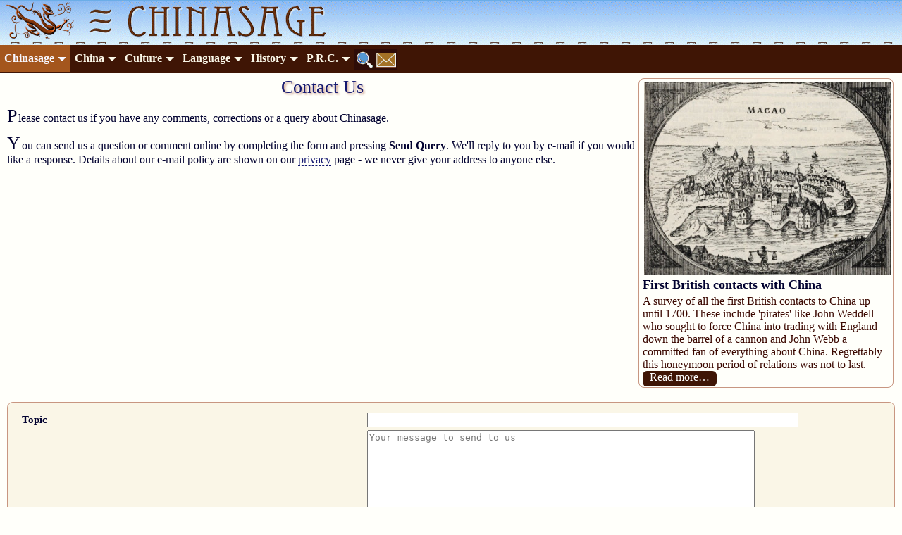

--- FILE ---
content_type: text/html; charset=UTF-8
request_url: https://www.chinasage.info/contact.php?pg=fch_huan_merry.htm
body_size: 7999
content:
<!doctype html>
<html lang="en" xmlns="http://www.w3.org/1999/xhtml">
<head>
<meta charset="utf-8"/>
<meta name="viewport" content="width=device-width, initial-scale=1"/>
<link rel="canonical" href="https://www.chinasage.info/contact.php"/>
<title>Contact China Sage</title>
<meta name="keywords" content="ChinaSage"/>
<meta name="description" content="Contact ChinaSage with your query"/>
<meta name="robots" content="noindex"/>
<link rel="stylesheet" type="text/css" href="styles.css"/>
<script async="async" src="standardpage.js"></script>
<style>
.formerr {color:#682E4B;font-weight:800;font-size:0.9em;}
</style>
<script>
function f_HideElement(n,t){var i=document.getElementById(n);return i!=null&&(i.style.visibility="hidden",t&&(i.style.display="none")),i}function f_ShowElement(n,t){var i=document.getElementById(n);return i!=null&&(i.style.visibility="visible",t&&(i.style.display="block")),i}function f_IsElementVisible(n){var t=n.getBoundingClientRect();return t.bottom<0?!1:t.right<0?!1:t.left>(window.innerWidth||document.documentElement.clientWidth)?!1:t.top>(window.innerHeight*3/2||document.documentElement.clientHeight*3/2)?!1:!0}function f_SetImageSizes(n){for(var r=[],t,u,f,r=document.getElementsByClassName("resizer"),i=0;i<r.length;i++)t=r[i],t.src.indexOf("TCB3.png")<0&&n&&t.src.indexOf("ST.jpg")>-1&&(u=t.getAttribute("data-fw"),f=t.getAttribute("data-fh"),t.src=t.src.replace("ST.jpg",".jpg"),t.src=t.src.replace("imgs/s/","imgs/"),f!=null&&u!=null&&(t.width=u,t.height=f));gBigImages=n}function f_WindowResize(){var n=window.innerWidth||document.documentElement.clientWidth||document.body.clientWidth;n>640?gBigImages||f_SetImageSizes(!0):gBigImages&&f_SetImageSizes(!1)}function f_AddOnload(n){if(document.addEventListener)window.addEventListener("load",n,!1);else if(window.attachEvent)window.attachEvent("onload",n);else{var t=window.onload;window.onload=typeof onload!="function"?n:function(){t();n()}}}function f_InitSetPopup(){for(var t=[],t=document.getElementsByTagName("span"),n=0;n<t.length;n++)t[n].className.indexOf("cip")>-1&&(t[n].onmouseover=f_PopUpInfo,t[n].onmouseout=f_PopSetCloseTimer)}function f_LoadScript(n,t,i,r,u){var f=document.createElement(i);f.src=n;f.type="text/javascript";u&&(f.async="async");f.onload=t;f.onreadystatechange=t;r.appendChild(f)}var gBigImages=!1;document.addEventListener("DOMContentLoaded",f_WindowResize,!1);window.addEventListener("resize",f_WindowResize,!0);f_AddOnload(f_InitSetPopup);var gRootPath='';
</script>
<style>
.stab,.stab TD,.stab TH {font-family:'Georgia','Trebuchet MS',serif;font-weight:400;font-size:98%;padding:1px 4px;}
@media screen and (max-width:750px)
{
.stab,.stab TD,.stab TH {font-size:90%;padding:1px 2px}
}	</style>
</head>
<body >
<header>
<a id="topbarleft" href="index.htm" title="Chinasage home page"></a>
<div id="topbarmenu" class="menudropdown" onclick="f_ShowDropMenu ();"></div><div id="topbarmiddle"><div id="topbarimage"></div></div>
<nav id ="ddmtop"></nav>
</header>
<div id="mainbody">
<nav id="dnb"><div class="dnbp"><a href="index.htm" class="dnbsel dnbb">Chinasage<span class="dnbv"></span></a><div class="dnbc"><a href="index.htm" title="Chinasage index">Chinasage</a><a href="quiz/quizzes.htm" title="Loads of quizzes about  China everything Chinese">Quizzes</a><a href="company.htm" title="About Chinasage">About us</a><a href="opinion.htm" title="Opinion blog">Opinion</a><a href="contact2.php" title="Contact Chinasage">Contact</a><a href="search.htm" title="Search Chinasage">Search</a><a href="privacy.htm" title="Our privacy policy">Privacy Policy</a><a href="adverts.htm" title="Advertise on our web site">Adverts</a><a href="books1.htm" title="Source books used for the site">Sources</a><a href="siteupdates.htm" title="Updates to our web site">Site News</a><a href="donate.htm" title="Help fund Chinasage">Donate</a><a href="terms.htm" title="Terms and Conditions">T &amp; C</a><a href="sitemap.htm" title="Index of all the pages here">Site map</a></div></div>
<div class="dnbp"><a href="china.htm" class="dnbb">China<span class="dnbv"></span></a><div class="dnbc"><a href="china.htm" title="The country of China">China</a><a href="provinces.htm" title="All China's Provinces">Provinces</a><a href="top-sights-in-china.htm" title="Visitor attractions">Attractions</a><a href="airports.htm" title="Chinese airports">Airports</a><a href="cities.htm" title="Chinese cities">Cities</a><a href="chinese-universities.htm" title="Chinese universities">Universities</a><a href="provinces/neighbor-countries.htm" title="China's neighbouring countries">Neighbors</a><a href="population.htm" title="China's growing population">Population</a><a href="peoples.htm" title="The peoples of China">Peoples</a><a href="provinces/climate.htm" title="China's climate">Climate</a><a href="geography.htm" title="China'a geographical regions ">Geography</a><a href="wildlife.htm" title="China's varied and abundant wildlife">Wildlife</a><a href="giant-panda.htm" title="China's most famous animal: the Panda">Panda</a><a href="bamboo.htm" title="Indispensible plant used in China">Bamboo</a><a href="yellowriver.htm" title="Huang He: Yellow river">Yellow River</a><a href="yangzi-river.htm" title="Chang Jiang: Yangzi river">Yangzi River</a><a href="great-wall-of-china.htm" title="Great Wall of China">Great Wall</a><a href="grand-canal.htm" title="Grand Canal">Grand Canal</a><a href="silkroad.htm" title="Silk Road">Silk Road</a><a href="taiwan.htm" title="Relations with Taiwan">Taiwan</a><a href="japan.htm" title="Relations with Japan">Japan</a><a href="korea.htm" title="Relations with Korea">Korea</a><a href="singapore.htm" title="The former British colony of Singapore">Singapore</a><a href="philippines.htm" title="Relations with the Philippines">Philippines</a><a href="south-china-sea.htm" title="Spratley and Paracel Islands">South China Sea</a><a href="googlemap.htm" title="Google map of China">Google Map</a></div></div>
<div class="dnbp"><a href="culture.htm" class="dnbb">Culture<span class="dnbv"></span></a><div class="dnbc"><a href="culture.htm" title="Index of main features">Culture</a><a href="chinese-festivals.htm" title="Chinese Festivals and Holidays">Festivals</a><a href="chinese-new-year.htm" title="Chinese New Year or Spring Festival">Chinese New Year</a><a href="year-dragon.htm" title="The year of the dragon">Year of the dragon</a><a href="calendar/history.htm" title="How the ancient Chinese Lunar Calendar">Chinese Calendar</a><a href="customs.htm" title="Customs of the Chinse people">Customs</a><a href="confucius.htm" title="Confucius the great sage of China">Confucius</a><a href="daoism.htm" title="Daoism and Laozi, an alternative religion">Daoism</a><a href="buddhism.htm" title="Buddhism in China">Buddhism</a><a href="christianity.htm" title="Christianity in China and the Jesuit mission">Christianity</a><a href="women.htm" title="Traditional attititudes to women and marriage over the centuries">Women</a><a href="astrology.htm" title="Chinese Astrology's 12 animal years">Astrology</a><a href="stars.htm" title="Chinese constellations, asterisms and mansions">Stars</a><a href="fengshui.htm" title="Ancient tradition for harmony">Feng Shui</a><a href="qi.htm" title="Qi - Chinese life force">Qi</a><a href="yin-yang.htm" title="Yin and yang - the system of alternatives">Yin-Yang</a><a href="yi-jing/i-ching.htm" title="Book of Changes: Yi Jing of I Ching">Yi Jing</a><a href="dragons.htm" title="Friendly Dragons">Dragons</a><a href="symbols/index.htm" title="Symbolism in Chinese art">Symbolism</a><a href="architecture.htm" title="Traditional Chinese architecture for houses; towns and temples">Architecture</a><a href="tai-chi.htm" title="Taijiquan or Tai Chi martial art">T'ai Chi</a><a href="name-of-china.htm" title="The name for country of China - Zhongguo">Name for China</a><a href="chess.htm" title="The Chinese version of the game of Chess">Chess</a><a href="go.htm" title="The Chinese game of Weiqi or Go">Go</a><a href="mahjong.htm" title="The Chinese game of Mahjong">Mahjong</a><a href="inventions.htm" title="The four great Chinese inventions: paper, printing, gunpowder and the compass">Inventions</a><a href="examinations.htm" title="2,000 year old examination system in China">Exams</a><a href="medicine.htm" title="Traditional Chinese Medicine">Medicine</a><a href="rice.htm" title="China's staple food">Rice</a><a href="food.htm" title="A guide to China's cuisines and history of Chinese food">Food</a><a href="tea.htm" title="All about tea in China">Tea</a><a href="silk.htm" title="History and properties of silk">Silk</a><a href="performing-arts.htm" title="Theatre, puppets, dance and story-telling">Performance</a><a href="opera.htm" title="Traditional Chinese ppera">Opera</a><a href="music.htm" title="Traditional Chinese music">Music</a><a href="chinese-painting.htm" title="Chinese painting">Painting</a><a href="paper-cuts.htm" title="Making Chinese paper-cuts">Paper-cuts</a><a href="jade.htm" title="Precious gemstone Jade">Jade</a><a href="porcelain.htm" title="Chinese ceramics">Porcelain</a><a href="kites.htm" title="Flying kites in China">Kites</a><a href="measures.htm" title="Weights and measures in ancient China">Weights &amp; measures</a></div></div>
<div class="dnbp"><a href="language.htm" class="dnbb">Language<span class="dnbv"></span></a><div class="dnbc"><a href="language.htm" title="Chinese Language section">Introduction</a><a href="chinese-language-guide.htm" title="Basics of Chinese Language">Language Guide</a><a href="chinese-characters.htm" title="Introducing Chinese characters">Characters</a><a href="dictionary/lookup.php" title="Chinese online dictionary">Dictionary</a><a href="calligraphy.htm" title="Chinese calligraphy">Calligraphy</a><a href="oracle-bones.htm" title="Early Chinese writing system from the Bronze Age">Oracle bones</a><a href="steles.htm" title="Chinese writing on inscribed stones">Steles</a><a href="100names.htm" title="Classics of Chinese - The one hundred names">Classics</a><a href="literature.htm" title="Chinese literature through the ages">Literature</a><a href="traditional-characters.htm" title="The traditional and simplified Chinese characters">Traditional</a><a href="wade-giles.htm" title="The old Wade Giles system of writing Chinese">Wade Giles</a><a href="writing-chinese.htm" title="Writing Chinese characters">Strokes</a><a href="chinese-numbers.htm" title="The numbers in Chinese and their associations">Numbers</a><a href="date-and-time.htm" title="Date and time in Chinese">Date &amp; Time</a><a href="chinese-lesson2.htm" title="Basic Chinese Language lesson 2">Lesson 2</a><a href="chinese-lesson3.htm" title="Basic Chinese Language lesson 3">Lesson 3</a><a href="proverbs/proverbs.htm" title="Chinese proverbs">Proverbs</a><a href="poetry.htm" title="Introducing Chinese poetry">Poetry</a><a href="good-fortune.htm" title="Fu for Good fortune">Good Fortune</a><a href="chinese-input-methods.htm" title="Chinese computer input methods">Keyboard entry</a><a href="cantonese.htm" title="The Cantonese Chinese language">Cantonese</a><a href="pidgin-english.htm" title="History and development of the Chinese Pidgin language">Pidgin</a></div></div>
<div class="dnbp"><a href="history.htm" class="dnbb">History<span class="dnbv"></span></a><div class="dnbc"><a href="history.htm" title="Index of main historical events">History</a><a href="qing-dynasty.htm" title="Qing/Manchu dynasty 1644-1911">Qing Dynasty</a><a href="taiping.htm" title="Taiping Rebellion">Taiping Rebellion</a><a href="chinese-coolies.htm" title="Chinese slaves 1845-75 and American settlement">Coolies</a><a href="boxer-rebellion.htm" title="Boxer Rebellion">Boxer Rebellion</a><a href="railways.htm" title="Building of China's railway network">Railways</a><a href="foreign-enclaves.htm" title="Foreign settlements within Chinese cities">Treaty ports</a><a href="lay-osborn.htm" title="The Anglo-Chinese navy of 1862-3">Lay - Osborn</a><a href="opium-wars.htm" title="The Opium Wars with the UK">Opium Wars</a><a href="ming-tombs.htm" title="The tombs of the Ming dynasty near Beijing">Ming Tombs</a><a href="ming-dynasty.htm" title="Ming dynasty 1368-1644">Ming Dynasty</a><a href="mongol-dynasty.htm" title="Yuan/Mongol dynasty 1271-1368">Yuan Dynasty</a><a href="mongol-conquest.htm" title="The Mongol conquest of Asia 1200-1300">Mongol Conquest</a><a href="song-dynasty.htm" title="Song dynasty 960-1279">Song Dynasty</a><a href="shen-kuo.htm" title="Shen Kuo - Chinese scientist and thinker of the Song dynasty 1031-1095">Shen Kuo</a><a href="five-dynasties.htm" title="Five dynasties and Ten kingdoms 907-960">Five Dynasties</a><a href="tang-dynasty.htm" title="Tang dynasty 618-907">Tang Dynasty</a><a href="empress-wu-zetian.htm" title="Empress Wu Zetian 625-705, China's only female emperor">Empress Wu Zetian</a><a href="sui-dynasty.htm" title="Sui dynasty 581-618">Sui Dynasty</a><a href="period-of-disunity.htm" title="Period of disunity 220-581">Period of Disunity</a><a href="han-dynasty.htm" title="Han dynasty 206BCE-220CE">Han Dynasty</a><a href="qin-dynasty.htm" title="Qin dynasty 221-207BCE">Qin Dynasty</a><a href="warring-states.htm" title="Warring States 476-221BCE">Warring States</a><a href="spring-and-autumn.htm" title="Spring and Autumn Period 770-476BCE">Spring and Autumn</a><a href="ancient-states.htm" title="Ancient states and kingdoms of China 1100BCE-1000CE">Ancient States</a><a href="zhou-dynasty.htm" title="Western Zhou Dynasty 1100-770BCE">Zhou Dynasty</a><a href="early-dynasties.htm" title="Early Chinese Dynasties to 770BCE">Early Dynasties</a><a href="chinese-emperor.htm" title="The Emperor of all China">Emperor</a><a href="mandate-of-heaven.htm" title="The Emperor's right to rule">Mandate of Heaven</a><a href="sacred-ways.htm" title="Sacred or Spirit way to Imperial tombs">Sacred Way</a><a href="foot-binding.htm" title="The practice of binding women's feet that lasted over a thousand years">Foot binding</a><a href="eunuchs.htm" title="The Imperial servant class of eunuchs">Eunuchs</a><a href="officials.htm" title="The Imperial administrators">Officials</a><a href="hanlin.htm" title="The Imperial Academy for 1200 years">Hanlin academy</a><a href="kowtow.htm" title="Bowing to superiors">Kowtow</a><a href="needham-question.htm" title="Science and technological development 1800-1980">Needham Question</a><a href="early-british-contacts.htm" title="Early British contacts with China to 1700">Early British contacts</a><a href="british-18thcentury-contacts.htm" title="European contacts with China 1700-1800">Europe Contacts 18thC</a><a href="macartney-embassy.htm" title="First British embassy to China 1793-94">Macartney mission</a><a href="chinese-gordon.htm" title="Chinese Gordon - British fighter in Taiping Rebellion">Chinese Gordon</a><a href="selden-map.htm" title="Pioneering map of China of 1608">Selden map</a><a href="leibniz-china.htm" title="Leibniz and news from China 1697">Leibniz</a><a href="chinoiserie.htm" title="The worldwide crze for everything Chinese">Chinoiserie</a><a href="torture.htm" title="Ancient Chinese methods of torture">Torture</a><a href="money.htm" title="History of Chinese coins and money">Money</a></div></div>
<div class="dnbp"><a href="modern-history.htm" class="dnbb">P.R.C.<span class="dnbv"></span></a><div class="dnbc"><a href="modern-history.htm" title="Modern history since 1912">Modern history</a><a href="peoples-republic.htm" title="Peoples Republic of China 1949-present">People's Republic of China</a><a href="future-of-china.htm" title="An analysis of the likely future of China">Future</a><a href="leaders.htm" title="The Leaders of the People's Republic">Leaders</a><a href="government.htm" title="The Government of the People's Republic">Government</a><a href="space-exploration.htm" title="China's space exploration program">Space Exploration</a><a href="economy.htm" title="China's economy">Economy</a><a href="the-long-march.htm" title="The Long March 1934-35">Long March</a><a href="republic.htm" title="Republic of China 1912-49">Republic of China</a><a href="may-fourth-movement.htm" title="Protests in China over pro-Japanese Versailles Treaty in 1919">May 4th Movement</a></div></div>
<span tabindex="0" title="Search site" onclick="f_FetchExtra ('search')" class="dnbx" style="background-position: -60px -1800px" ></span><span tabindex="0" onclick="f_FetchExtra ('contact')" class="dnbx" style="background-position: -30px -1800px" title="Contact us"></span></nav>
<main id="main">
<aside class="colbox pbbox" style="">
<a  href="early-british-contacts.htm" title="pre-1700 British contacts with China"><img src="imgs/s/imgMacauMapST.jpg" class="pbimg" alt="First British contacts with China" width="400" height="312" loading="lazy"/></a><h3>First British contacts with China</h3>A survey of all the first British contacts to China up until 1700. These include 'pirates' like John Weddell who sought to force China into trading with England down the barrel of a cannon and John Webb a committed fan of everything about China. Regrettably this honeymoon period of relations was not to last. <a class="linkbutton" href="early-british-contacts.htm" title="pre-1700 British contacts with China">Read&nbsp;more&hellip;</a>
</aside>
<h1>Contact Us</h1>
<p class="dropfont">Please contact us if you have any comments, corrections or a query about Chinasage.</p>
<p class="dropfont">You can send us a question or comment online by completing the form and pressing <b>Send Query</b>. We'll reply to you by e-mail if you would like a response. Details about our e-mail policy are shown on our <a class="cl" href="privacy.htm">privacy</a> page - we never give your address to anyone else.<br/></p>
<br style="clear:both"/>
<div class="colbox" style="background-color:#FAF6E7;margin-top:18px">
<form method="post" action="contactval.php" id="comment">
<table width="90%" class="stab">
<tr>
<td><b>Topic</b></td>
<td>
<input type="text" name="Topic" value="" style="width:100%"/>
</td>
</tr>
<tr>
<td><b>Question or Comment</b></td>
<td>
<textarea name="Comments" spellcheck="true" required="required" placeholder="Your message to send to us" style="width:90%;height:400px"></textarea>
</td>
</tr>
<tr>
<td><b>Your Name</b></td>
<td>
<input type="text" name="Name" required="required" value="" style="width:100%"/>
</td>
</tr>
<tr>
<td><b>e-mail Address</b></td>
<td>
<input type="email" name="EmailAddress" value="" style="width:100%" placeholder="You need to specify an e-mail address only if you need a reply"/>
&nbsp;</td>
</tr>
<tr>
<td>&nbsp;</td>
<td><input type="submit" name="Action" class="popbutton" value="Send Query"/></td>
</tr>
</table>
</form>
</div>
<aside class="colbox pbbox pbblock" style="width:auto;float:none;margin-left:0">
<div style="width:100px;height:68px;float:left;margin-right:6px;background:url('motifs/PBMotifs.png');background-position: 0px -545px;"></div>
<div id="quizq1"><div style="font-size:120%;font-style:italic;text-align:center;margin-bottom:4px">How well do you know China?</div>
<div style="font-size:110%;margin-right:10px;clear:both">Which of these provinces is NOT considered part of the region of Manchuria?</div>
<select style="height: 40px;border: 2px ridge #F2EFFD;border-radius:8px;padding:0 0 0 4px;	font-family:'Georgia';font-size:18px;font-weight:bold;color: #00002F" onchange="f_GiveQuizAnswer('quizq1', this.selectedIndex,this.value);">

<option value="0">&lt;Select&gt;</option>
<option value="6720">Shanxi</option><option value="4601">Heilongjiang</option><option value="5382">Jilin</option><option value="2256">Inner Mongolia</option>
</select>
<div style="visibility:hidden;display:none" class="quiza">

<img src="#" alt="" class="quizimga"/><span class="quizres">&nbsp;</span>
The homeland of the <a class="cl" href="peoples.htm#XL63">Manchu people</a> is spread along the Liao river, surrounded by mountains on three sides and the North China Sea to the south-west.
</div></div>
<a class="linkbutton" href="quiz/quizzes.htm" title="Range of quizes to test your knowledge of China">See our Quizzes page</a>
</aside>
<hr style="background-image: url('motifs/LattB11Rep.jpg');border:none;height:100px"/>
<p class="dropfont">You can also send any query you might have direct by e-mail to info@ chinasage. info. We prefer to process all queries by e-mail as that lets us tackle queries in priority order. We aim to respond to all queries within 24 hours.</p>
</main>
<aside class="botbox"><div class="botcolbox"><a class="botlink" href="provinces/neighbor-countries.htm" title="All about the countries that border China"><img src="imgs/s/imgNingxiaMosqueST.jpg" class="botimg" alt="China's Neighbors" width="400" height="266" loading="lazy"/><div class="bottext"><h3>China's Neighbors</h3>The countries that surround China have an interesting set of relationships. Wars, conquest and religion have defined the current boundaries of the Peoples' Republic. India, Russia, Pakistan, Myanmar and Vietnam all have important borders with China.</div></a></div>
<div class="botcolbox"><a class="botlink" href="confucius.htm#XL84" title="Dominant philosphy in China for many centuries"><img src="imgs/s/imgConfuciusStatue2ST.jpg" class="botimg" alt="Confucius" width="400" height="265" loading="lazy"/><div class="bottext"><h3>Confucius</h3>Confucius remains China's leading philosopher after 2,500 years. Sometimes his high status elevated him to almost a god, with every village having a shrine dedicated to him. Yet in his lifetime his teachings fell on death ears, it was only 300 years later that Emperors turned to Confucian principles for guidance.</div></a></div>
<div class="botcolbox"><a class="botlink" href="architecture.htm" title="Traditional Chinese architecture"><img src="imgs/s/imgMoonGateST.jpg" class="botimg" alt="Architecture" width="400" height="265" loading="lazy"/><div class="bottext"><h3>Architecture</h3>China's distinctive traditional architecture is one of her core cultural treasures. From pagodas, temples to hutong courtyards the Chinese building tradition has changed little until recent times. Fine examples of exquisite workmanship can be found all over China. </div></a></div>
</aside>
<footer class="imgblockcredit">Copyright &copy; Chinasage 2012 to 2026</footer>
</div>
<div id="charinfopopup" class="popup" style="position:absolute;width:350px;background-color:#F7F7FF" onmouseover="f_PopCancelTimer()" onmouseout="f_PopSetCloseTimer()">
Please wait...<br/>Downloading information about character</div>
<script defer src="https://static.cloudflareinsights.com/beacon.min.js/vcd15cbe7772f49c399c6a5babf22c1241717689176015" integrity="sha512-ZpsOmlRQV6y907TI0dKBHq9Md29nnaEIPlkf84rnaERnq6zvWvPUqr2ft8M1aS28oN72PdrCzSjY4U6VaAw1EQ==" data-cf-beacon='{"version":"2024.11.0","token":"ab994cc111e24482a737679c76d04c6a","r":1,"server_timing":{"name":{"cfCacheStatus":true,"cfEdge":true,"cfExtPri":true,"cfL4":true,"cfOrigin":true,"cfSpeedBrain":true},"location_startswith":null}}' crossorigin="anonymous"></script>
</body>
</html>
